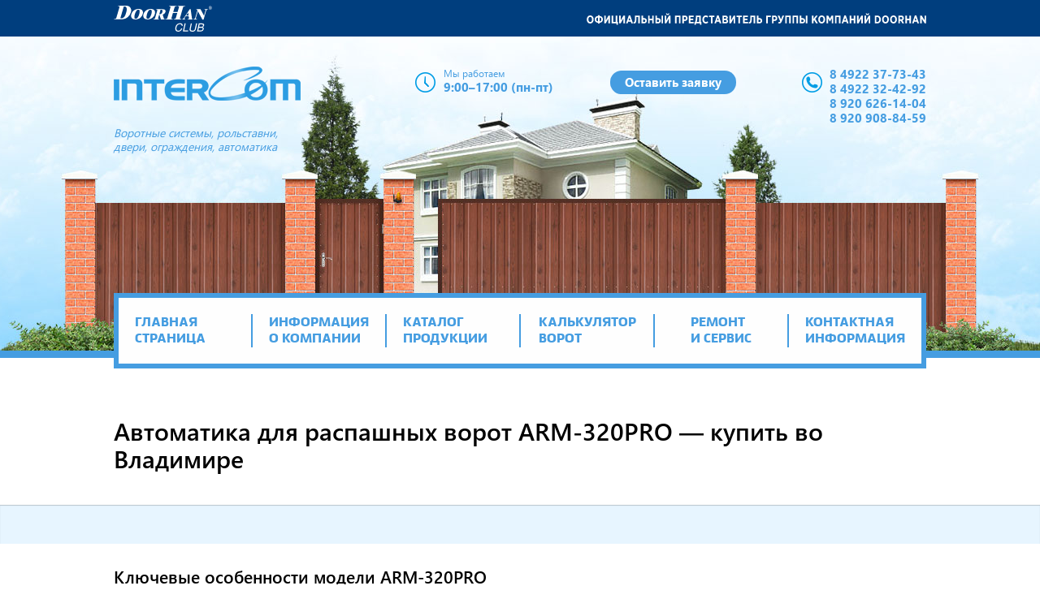

--- FILE ---
content_type: text/html; charset=windows-1251
request_url: https://www.gate33.ru/catalog/avtomatika/raspashnye/arm-320pro/
body_size: 6721
content:
<!DOCTYPE html>
<html lang="ru">
<head>
<title>Автоматика для распашных ворот ARM-320PRO во Владимире — посмотреть цены, купить в компании «ИнтерКом»</title>
<meta charset="windows-1251">
<meta name="keywords" content="">
<!--<meta name="description" content="">-->
<meta name="description" content="Автоматика для распашных ворот ARM-320PRO во Владимире — купить по низким ценам в компании «ИнтерКом».">
<meta name='yandex-verification' content='559efc9c565877cd'>
<link rel="shortcut icon" href="/favicon.ico">

<link media="all" rel="stylesheet" href="/_template/css/core.fonts.css">

<link media="all" rel="stylesheet" href="/_template/css/jquery.fancybox.css">
<link media="all" rel="stylesheet" href="/_template/css/jquery.validationEngine.css">

<link media="all" rel="stylesheet" href="/_template/css/core.main.css">
<link media="all" rel="stylesheet" href="/_template/css/core.pages.css">
<link media="all" rel="stylesheet" href="/_template/css/core.ant.css">


<script src="https://api-maps.yandex.ru/2.0/?load=package.full&amp;lang=ru-RU" type="text/javascript"></script>

<script src="/_template/js/jquery.js"></script>
<script src="/_template/js/jquery.tabs.js"></script>
<script src="/_template/js/jquery.form.js"></script>
<script src="/_template/js/jquery.tools.js"></script>
<script src="/_template/js/jquery.fancybox.js"></script>
<script src="/_template/js/jquery.accordion.js"></script>
<script src="/_template/js/jquery.slideshow.js"></script>
<script src="/_template/js/jquery.placeholder.js"></script>
<script src="/_template/js/jquery.xhashchange.js"></script>
<script src="/_template/js/jquery.validationEngine.js"></script>
<script src="/_template/js/jquery.validationEngine-ru.js"></script>

<script src="/_template/js/core.init.js"></script>
<script src="/_template/js/core.ant.js"></script>

<!--min-css-->
<!--min-js-->

<!--[if IE]><script src="/_template/js/ie.js"></script><![endif]-->
</head>
<body>

<div class="top-banner">
<div class="row">
<div class="club-title"></div>
<div class="represent-title"></div>
</div>
</div>

<div id="wrapper">
<div class="w1">
<header id="header">
<div class="header-holder">
<div class="row">
<div class="top-block blue">
<div class="logo-block">
<strong class="logo"><a href="/">ИнтерКом</a></strong>
<em class="slogan">Воротные системы, рольставни, <br> двери, ограждения, автоматика</em>
</div>
<div class="block-shedule">
Мы работаем <strong class="big">9:00–17:00 (пн-пт)</strong>
</div>
<a class="button lightbox-open" href="#order">Оставить заявку</a>
<div class="block-phones">
8 4922 37-73-43 <br>
8 4922 32-42-92 <br>
8 920 626-14-04 <br>
8 920 908-84-59
</div>
</div>
<nav id="nav">
<ul style="top:-25px;">
<li><a href="/"><span class="inner">Главная страница</span></a></li>
<li>
<a href="/page/company.html"><span class="inner">Информация о компании</span></a>
<div class="drop">
<ul>
<li><a href="/page/_privacy.html"><span class="inner">Политика конфиденциальности</span></a></li>
</ul>
</div>
</li>
<li>
<a href="/catalog/"><span class="inner">Каталог продукции</span></a>
<div class="drop">
<ul>
	<li>
		
<a href="/catalog/#vorota-garazhnye">Гаражные ворота</a>
		<ul class="inner-drop">
			<li><a href="/catalog/vorota/garazhnye/rsd01/">Серия RSD01</a></li>
			<li><a href="/catalog/vorota/garazhnye/rsd01sc/">Серия RSD01SC</a></li>
			<li><a href="/catalog/vorota/garazhnye/rsd01lux/">Серия RSD01LUX</a></li>
			<li><a href="/catalog/vorota/garazhnye/rsd02/">Серия RSD02</a></li>
			<li><a href="/catalog/vorota/garazhnye/rsd02-premium/">Серия RSD02 Premium</a></li>
			<li><a href="/catalog/vorota/garazhnye/rsd02-slp/">Серия RSD02 SLP</a></li>
		</ul>
	</li><li>
		
<a href="/catalog/#vorota-ulichnye">Уличные ворота</a>
		<ul class="inner-drop">
			<li>
				<a href="/catalog/#vorota-ulichnye-raspashnye">Распашные ворота</a>
				<ul class="inner-drop">
					<li><a href="/catalog/vorota/ulichnye/raspashnye/raspashnye/">Распашные ворота</a></li>
					<li><a href="/catalog/vorota/ulichnye/raspashnye/standart/">Стандартная серия</a></li>
					<li><a href="/catalog/vorota/ulichnye/raspashnye/premium/">Серия Premium</a></li>
				</ul>
			</li>
			<li>
				<a href="/catalog/#vorota-ulichnye-sdvizhnye">Сдвижные ворота</a>
				<ul class="inner-drop">
					<li><a href="/catalog/vorota/ulichnye/sdvizhnye/sdvizhnye/">Сдвижные ворота</a></li>
					<li><a href="/catalog/vorota/ulichnye/sdvizhnye/standart/">Стандартная серия</a></li>
					<li><a href="/catalog/vorota/ulichnye/sdvizhnye/premium/">Серия Premium</a></li>
					<li><a href="/catalog/vorota/ulichnye/sdvizhnye/proflist/">Заполнение профлистом</a></li>
				</ul>
			</li>
			<li>
				<a href="/catalog/#vorota-ulichnye-kalitki">Отдельные калитки</a>
				<ul class="inner-drop">
					<li><a href="/catalog/vorota/ulichnye/kalitki/kalitki/">Уличные калитки</a></li>
					<li><a href="/catalog/vorota/ulichnye/kalitki/standart/">Стандартная серия</a></li>
					<li><a href="/catalog/vorota/ulichnye/kalitki/premium/">Серия Premium</a></li>
					<li><a href="/catalog/vorota/ulichnye/kalitki/proflist/">Заполнение профлистом</a></li>
				</ul>
			</li>
		</ul>
	</li><li>
		
<a href="/catalog/#vorota-promyshlennye">Промышленные ворота</a>
		<ul class="inner-drop">
			<li>
				<a href="/catalog/#vorota-promyshlennye-sektsionnye">Секционные ворота</a>
				<ul class="inner-drop">
					<li><a href="/catalog/vorota/promyshlennye/sektsionnye/isd01/">Серия ISD01</a></li>
					<li><a href="/catalog/vorota/promyshlennye/sektsionnye/isd01-parking/">Серия ISD01-Parking</a></li>
					<li><a href="/catalog/vorota/promyshlennye/sektsionnye/isd02/">Серия ISD02</a></li>
					<li><a href="/catalog/vorota/promyshlennye/sektsionnye/isd03/">Серия ISD03</a></li>
					<li><a href="/catalog/vorota/promyshlennye/sektsionnye/isd-thermalpro/">Серия ISD ThermalPro</a></li>
				</ul>
			</li>
			<li><a href="/catalog/vorota/promyshlennye/skladnye/">Складные ворота</a></li>
			<li><a href="/catalog/vorota/promyshlennye/otkatnye/">Откатные ворота</a></li>
			<li>
				<a href="/catalog/#vorota-promyshlennye-gibkie">Гибкие ПВХ-ворота</a>
				<ul class="inner-drop">
					<li><a href="/catalog/vorota/promyshlennye/gibkie/rulonnye/">Скоростные рулонные ворота</a></li>
					<li><a href="/catalog/vorota/promyshlennye/gibkie/spiralnye/">Скоростные спиральные ворота</a></li>
					<li><a href="/catalog/vorota/promyshlennye/gibkie/skladyvayushchiesya/">Скоростные складывающиеся ворота</a></li>
					<li><a href="/catalog/vorota/promyshlennye/gibkie/polosovye/">Полосовые пленочные завесы</a></li>
					<li><a href="/catalog/vorota/promyshlennye/gibkie/raspashnye/">Распашные пленочные ворота</a></li>
				</ul>
			</li>
			<li>
				<a href="/catalog/#vorota-promyshlennye-protivopozharnye">Противопожарные ворота</a>
				<ul class="inner-drop">
					<li><a href="/catalog/vorota/promyshlennye/protivopozharnye/sektsionnye/">Секционные ворота</a></li>
					<li><a href="/catalog/vorota/promyshlennye/protivopozharnye/sdvizhnye/">Сдвижные ворота</a></li>
					<li><a href="/catalog/vorota/promyshlennye/protivopozharnye/raspashnye/">Распашные ворота</a></li>
				</ul>
			</li>
			<li><a href="/catalog/vorota/promyshlennye/rulonnye/">Рулонные ворота</a></li>
		</ul>
	</li><li>
		
<a href="/catalog/#komplekty-balok">Комплекты&nbsp;балок</a>
		<ul class="inner-drop">
			<li><a href="/catalog/komplekty-balok/dhs20460/">Серия DHS20460</a></li>
			<li><a href="/catalog/komplekty-balok/dhs203624/">Серия DHS203624</a></li>
			<li><a href="/catalog/komplekty-balok/dhs20160/">Серия DHS20160</a></li>
			<li><a href="/catalog/komplekty-balok/dhs20260/">Серия DHS20260</a></li>
		</ul>
	</li><li>
		
<a href="/catalog/#rolstavni">Рольставни</a>
		<ul class="inner-drop">
			<li><a href="/catalog/rolstavni/penonapolnennye/">Пенонаполненный профиль</a></li>
			<li><a href="/catalog/rolstavni/ekstrudirovannye/">Экструдированный профиль</a></li>
			<li><a href="/catalog/rolstavni/stalnye/">Стальной профиль</a></li>
			<li><a href="/catalog/rolstavni/premium/">Серия Premium</a></li>
			<li><a href="/catalog/rolstavni/rolvorota/">Рольворота</a></li>
		</ul>
	</li><li>
		
<a href="/catalog/#peregruzochnoe-oborudovanie">Перегрузочное оборудование</a>
		<ul class="inner-drop">
			<li>
				<a href="/catalog/#peregruzochnoe-oborudovanie-platformy">Уравнительные платформы</a>
				<ul class="inner-drop">
					<li><a href="/catalog/peregruzochnoe-oborudovanie/platformy/povorotnye/">Электрогидравлические платформы с поворотной аппарелью</a></li>
					<li><a href="/catalog/peregruzochnoe-oborudovanie/platformy/vydvizhnye/">Электрогидравлические платформы с выдвижной аппарелью</a></li>
					<li><a href="/catalog/peregruzochnoe-oborudovanie/platformy/modl/">Механические платформы серии MODL</a></li>
					<li><a href="/catalog/peregruzochnoe-oborudovanie/platformy/mdlm/">Механические платформы «минидок» серии MDLM</a></li>
					<li><a href="/catalog/peregruzochnoe-oborudovanie/platformy/dlhhc/">Платформа консольного типа с поворотной аппарелью</a></li>
				</ul>
			</li>
			<li>
				<a href="/catalog/#peregruzochnoe-oborudovanie-mosty">Мосты</a>
				<ul class="inner-drop">
					<li><a href="/catalog/peregruzochnoe-oborudovanie/mosty/otkidnye/">Механические откидные мосты</a></li>
					<li><a href="/catalog/peregruzochnoe-oborudovanie/mosty/perenosnye/">Переносные мосты</a></li>
				</ul>
			</li>
			<li><a href="/catalog/peregruzochnoe-oborudovanie/rampy/">Мобильные рампы</a></li>
			<li><a href="/catalog/peregruzochnoe-oborudovanie/stoly/">Подъемные столы</a></li>
			<li>
				<a href="/catalog/#peregruzochnoe-oborudovanie-germetizatory">Герметизаторы проема</a>
				<ul class="inner-drop">
					<li><a href="/catalog/peregruzochnoe-oborudovanie/germetizatory/skladnye/">Герметизаторы со складной рамой</a></li>
					<li><a href="/catalog/peregruzochnoe-oborudovanie/germetizatory/zhestkie/">Герметизаторы с жесткой рамой</a></li>
					<li><a href="/catalog/peregruzochnoe-oborudovanie/germetizatory/naduvnye/">Надувные герметизаторы</a></li>
				</ul>
			</li>
			<li><a href="/catalog/peregruzochnoe-oborudovanie/fermy/">Выносные фермы</a></li>
			<li>
				<a href="/catalog/#peregruzochnoe-oborudovanie-tambury">Перегрузочные тамбуры</a>
				<ul class="inner-drop">
					<li><a href="/catalog/peregruzochnoe-oborudovanie/tambury/standart/">Перегрузочные тамбуры стандартной серии</a></li>
					<li><a href="/catalog/peregruzochnoe-oborudovanie/tambury/legkie/">Перегрузочные тамбуры легкой серии</a></li>
				</ul>
			</li>
		</ul>
	</li><li>
		
<a href="/catalog/#avtomatika">Автоматика</a>
		<ul class="inner-drop">
			<li>
				<a href="/catalog/#avtomatika-garazhnye">Для гаражных ворот</a>
				<ul class="inner-drop">
					<li><a href="/catalog/avtomatika/garazhnye/se-800pro/">Sectional-800PRO/1000PRO</a></li>
					<li><a href="/catalog/avtomatika/garazhnye/se-1200/">Sectional-1200</a></li>
				</ul>
			</li>
			<li>
				<a href="/catalog/#avtomatika-promyshlennye">Для промышленных ворот</a>
				<ul class="inner-drop">
					<li><a href="/catalog/avtomatika/promyshlennye/shaft-20/">Shaft-20</a></li>
					<li><a href="/catalog/avtomatika/promyshlennye/shaft-30/">Shaft-30 IP65KIT / 60 IP65KIT</a></li>
					<li><a href="/catalog/avtomatika/promyshlennye/shaft-50/">Shaft-50</a></li>
					<li><a href="/catalog/avtomatika/promyshlennye/shaft-120/">Shaft-120</a></li>
					<li><a href="/catalog/avtomatika/promyshlennye/shaft-50pro/">Shaft-50PRO</a></li>
				</ul>
			</li>
			<li>
				<a href="/catalog/#avtomatika-otkatnye">Для откатных ворот</a>
				<ul class="inner-drop">
					<li><a href="/catalog/avtomatika/otkatnye/sliding-500-800/">Sliding-500/800</a></li>
					<li><a href="/catalog/avtomatika/otkatnye/sliding-1300pro/">Sliding-1300PRO/2100PRO</a></li>
				</ul>
			</li>
			<li>
				<a href="/catalog/#avtomatika-raspashnye">Для распашных ворот</a>
				<ul class="inner-drop">
					<li><a href="/catalog/avtomatika/raspashnye/swing-24/">SWING-24</a></li>
					<li><a href="/catalog/avtomatika/raspashnye/swing-2500/">SWING-2500 (линейный)</a></li>
					<li><a href="/catalog/avtomatika/raspashnye/swing-3000-5000pro/">SWING-3000PRO/5000PRO</a></li>
					<li><a href="/catalog/avtomatika/raspashnye/arm-230/">ARM-23O</a></li>
					<li><a href="/catalog/avtomatika/raspashnye/arm-320pro/">ARM-320PRO</a></li>
				</ul>
			</li>
			<li>
				<a href="/catalog/#avtomatika-rolstavni">Для роллет</a>
				<ul class="inner-drop">
					<li><a href="/catalog/avtomatika/rolstavni/35/">Серия 35 / 45 / 55</a></li>
				</ul>
			</li>
			<li><a href="/catalog/avtomatika/dveri/">Для дверей</a></li>
			<li><a href="/catalog/avtomatika/okna/">Для окон</a></li>
		</ul>
	</li><li>
		
<a href="/catalog/#aksessuary">Аксессуары</a>
		<ul class="inner-drop">
			<li>
				<a href="/catalog/#aksessuary-upravlenie">Устройства управления</a>
				<ul class="inner-drop">
					<li><a href="/catalog/aksessuary/upravlenie/transmitter-2-pro-black/">Пульт Transmitter 2-PRO</a></li>
					<li><a href="/catalog/aksessuary/upravlenie/transmitter-4pro-black/">Пульт Transmitter-4 PRO</a></li>
					<li><a href="/catalog/aksessuary/upravlenie/transmitter-4/">Пульт Transmitter 4</a></li>
					<li><a href="/catalog/aksessuary/upravlenie/transmitter-4-color/">Пульт Transmitter 4-Color</a></li>
					<li><a href="/catalog/aksessuary/upravlenie/car-transmitter/">Пульт Сar-Transmitter</a></li>
					<li><a href="/catalog/aksessuary/upravlenie/command433/">Кнопочная панель Command433</a></li>
					<li><a href="/catalog/aksessuary/upravlenie/dhre-1/">Приемник DHRE-1</a></li>
					<li><a href="/catalog/aksessuary/upravlenie/repeater-1/">Блок управления Repeater-1.0</a></li>
					<li><a href="/catalog/aksessuary/upravlenie/smartcontrol-2/">Приемник Wi-Fi Smartcontrol-2</a></li>
					<li><a href="/catalog/aksessuary/upravlenie/gsm-2/">Модуль GSM-2.0</a></li>
					<li><a href="/catalog/aksessuary/upravlenie/antenna-433/">Антена Antena-433</a></li>
					<li><a href="/catalog/aksessuary/upravlenie/keyswitch-n/">Ключ-кнопка Keyswitch N</a></li>
				</ul>
			</li>
			<li>
				<a href="/catalog/#aksessuary-bezopasnost">Устройства безопасности</a>
				<ul class="inner-drop">
					<li><a href="/catalog/aksessuary/bezopasnost/photocell-n/">Фотоэлементы Photocell-N</a></li>
					<li><a href="/catalog/aksessuary/bezopasnost/photocell-pro/">Фотоэлементы Photocell-PRO</a></li>
					<li><a href="/catalog/aksessuary/bezopasnost/lamp-pro/">Сигнальная лампа LAMP PRO</a></li>
					<li><a href="/catalog/aksessuary/bezopasnost/trafficlight-led/">Cветофор Trafficlight-LED</a></li>
					<li><a href="/catalog/aksessuary/bezopasnost/sirena/">Сигнализация звуковая Sirena</a></li>
					<li><a href="/catalog/aksessuary/bezopasnost/dh-sensor-kit/">Кромка DH-Sensor-KIT</a></li>
					<li><a href="/catalog/aksessuary/bezopasnost/optokit/">Комплект оптосенсоров</a></li>
					<li><a href="/catalog/aksessuary/bezopasnost/stop/">Кнопка STOP</a></li>
					<li><a href="/catalog/aksessuary/bezopasnost/wdkit/">Встраиваемый датчик калитки</a></li>
				</ul>
			</li>
			<li>
				<a href="/catalog/#aksessuary-skd">Системы контроля доступа</a>
				<ul class="inner-drop">
					<li><a href="/catalog/aksessuary/sistemy-kontrolya-dostupa/keypad/">Клавиатура беспроводная KeyPad</a></li>
					<li><a href="/catalog/aksessuary/sistemy-kontrolya-dostupa/keycode/">Антивандальная кодовая клавиатура KeyCode</a></li>
					<li><a href="/catalog/aksessuary/sistemy-kontrolya-dostupa/domo7/">Комплект видеодомофона Domo 7</a></li>
					<li><a href="/catalog/aksessuary/sistemy-kontrolya-dostupa/radioparking/">Блок управления Radioparking</a></li>
					<li><a href="/catalog/aksessuary/sistemy-kontrolya-dostupa/dh-lock-kit/">Замок DH-LOCK-KIT/DH-LOCK60-KIT</a></li>
					<li><a href="/catalog/aksessuary/sistemy-kontrolya-dostupa/estrike/">Электромеханическая защелка Estrike</a></li>
					<li><a href="/catalog/aksessuary/sistemy-kontrolya-dostupa/mag-lock-kit/">Комплект замка электромагнитного Mag-LOCK-KIT</a></li>
				</ul>
			</li>
		</ul>
	</li><li>
		
<a href="/catalog/#shlagbaumy">Шлагбаумы</a>
		<ul class="inner-drop">
			<li><a href="/catalog/shlagbaumy/avtomaticheskie/">Автоматические шлагбаумы</a></li>
			<li><a href="/catalog/shlagbaumy/pro/">Barrier-4000 / 5000 / 6000PRO</a></li>
			<li><a href="/catalog/shlagbaumy/barrier-protector/">Антивандальный шлагбаум</a></li>
			<li><a href="/catalog/shlagbaumy/toll/">Скоростной шлагбаум TOLL</a></li>
			<li><a href="/catalog/shlagbaumy/chain-barrier/">Цепной барьер</a></li>
			<li><a href="/catalog/shlagbaumy/ps/">Система платной парковки</a></li>
			<li><a href="/catalog/shlagbaumy/bollard/">Боллард</a></li>
		</ul>
	</li><li>
		
<a href="/catalog/#dveri">Двери</a>
		<ul class="inner-drop">
			<li>
				<a href="/catalog/#dveri-garazhnye">Гаражные двери</a>
				<ul class="inner-drop">
					<li><a href="/catalog/dveri/garazhnye/d-ultra-g/">Серия УЛЬТРА</a></li>
					<li><a href="/catalog/dveri/garazhnye/dir/">Гаражная дверь</a></li>
				</ul>
			</li>
			<li>
				<a href="/catalog/#dveri-zashchitnye">Защитные стальные двери</a>
				<ul class="inner-drop">
					<li><a href="/catalog/dveri/zashchitnye/standart/">Премьера стандарт</a></li>
					<li><a href="/catalog/dveri/zashchitnye/plus/">Премьера плюс</a></li>
					<li><a href="/catalog/dveri/zashchitnye/premium/">Премьера премиум</a></li>
					<li><a href="/catalog/dveri/zashchitnye/comfort/">Серия Комфорт</a></li>
					<li><a href="/catalog/dveri/zashchitnye/eko/">Серия Эко</a></li>
				</ul>
			</li>
			<li>
				<a href="/catalog/#dveri-holodilnye-kamery">Для охлаждаемых помещений</a>
				<ul class="inner-drop">
					<li><a href="/catalog/dveri/holodilnye-kamery/ids/">Дверь откатная</a></li>
					<li><a href="/catalog/dveri/holodilnye-kamery/idh/">Дверь распашная</a></li>
				</ul>
			</li>
			<li><a href="/catalog/dveri/tehnicheskie/">Технические двери</a></li>
			<li><a href="/catalog/dveri/protivopozharnye/">Противопожарные двери</a></li>
			<li><a href="/catalog/dveri/razdvizhnye/">Раздвижные двери</a></li>
		</ul>
	</li><li>
		
<a href="/catalog/#ograzhdeniya">Ограждения</a>
		<ul class="inner-drop">
			<li><a href="/catalog/ograzhdeniya/standard/">Velli Standard</a></li>
			<li><a href="/catalog/ograzhdeniya/special/">Velli Special</a></li>
			<li><a href="/catalog/ograzhdeniya/strong/">Velli Strong</a></li>
		</ul>
	</li><li>
		
<a href="/catalog/vorota/angarnye/">Ангарные ворота</a>
	</li><li>
		
<a href="/catalog/garazhi/effect/">Гаражи EFFECT</a>
	</li></ul>

</div>
</li>
<li><a href="/page/calc.html"><span class="inner">Калькулятор <br> ворот</span></a></li>
<li><a href="/page/remont.html"><span class="inner">Ремонт <br> и сервис</span></a></li>
<li><a href="/page/contacts.html"><span class="inner">Контактная информация</span></a></li>
</ul>
</nav>
</div>
</div>
</header>
<!--



-->

<div id="main">
<div class="row intro-text">
<h1>Автоматика для распашных ворот ARM-320PRO &mdash; купить во Владимире</h1>

</div>
<nav class="sub-nav">
<ul class="row"></ul>
</nav>
<div class="row">
<h2>Ключевые особенности модели ARM-320PRO</h2>
<p><strong>Применение:</strong> устанавливается на уличные распашные ворота с массой створки до 400 кг.<br>
<strong>Преимущества:</strong> самоблокирующийся редуктор обеспечивает запирание ворот в крайних положениях и исключает необходимость установки дополнительных замков; защита двигателя от перегрева; специальная конструкция рычага исключает зоны защемления типа &laquo;ножницы&raquo;.<br>
<strong>Монтаж:</strong> универсальная конструкция привода предусматривает его установку как на левую, так и на правую сторону ворот для открытия наружу или внутрь огороженной территории.<br>
<strong>Дизайн:</strong> корпус из ударопрочного ABS-пластика с высокими электроизоляционными свойствами; элегантный корпус изготавливается в двух вариантах &mdash; черного и белого цвета.</p>
<div class="main-tabs">
<div data-name="Внешний вид">
<div class="slider">
<div class="slideset">
<div class="slide"><img src="/catalog/avtomatika/raspashnye/arm-320pro/slider/1.jpg" width="1000" height="600" alt=""></div>
</div>

</div>

<!-- Слайдер! -->
</div>
<div data-name="Характеристики">
<h3>Технические характеристики</h3>
<table class="content-table">
<tr>
<th>Параметр</th>
<th>Показатель</th>
</tr><tr>
<td>Напряжение питания</td>
<td>220 В</td>
</tr><tr>
<td>Интенсивность</td>
<td>30%</td>
</tr><tr>
<td>Класс защиты</td>
<td>IP54</td>
</tr><tr>
<td>Диапазон рабочих температур</td>
<td>от -20 до +55 &deg;С</td>
</tr><tr>
<td>Крутящий момент</td>
<td>320 Нм</td>
</tr><tr>
<td>Вес створки</td>
<td>до 400 кг</td>
</tr>
</table>
</div>
<div data-name="Конструкция">
<h3>Особенности конструкции</h3>
<ul>
<li><strong>Эргономичный корпус.</strong> Позволяет устанавливать привод непосредственно на навесной столб ворот.</li>
<li><strong>Стальной рычаг.</strong> Устойчив к истиранию и выдерживает большие эксплуатационные нагрузки.</li>
<li><strong>Современные материалы.</strong> Наделяют привод высокими электроизоляционными свойствами и защищают его от негативных воздействий окружающей среды.</li>
<li><strong>Два варианта исполнения.</strong> Помогают подобрать привод наиболее подходящий по цвету к полотну ворот.</li>
</ul>
</div>
<div data-name="Комплектация">
<h3>Комплектация</h3>
<table class="content-table">
<tr>
<th>Параметр</th>
<th>Показатель</th>
</tr><tr>
<td>Привод для распашных ворот ARM-320, вес створки до 400 кг</td>
<td>2 шт.</td>
</tr><tr>
<td>Корпус платы управления (для 452 MPS, 455 D)</td>
<td>1 шт.</td>
</tr><tr>
<td>Плата управления FAAC 452MPS без возм. подкл. конц. выкл. (для 411, 422CBAC, 390)</td>
<td>1 шт.</td>
</tr><tr>
<td>Лампа DoorHan сигнальная с антенной 220 В</td>
<td>1 шт.</td>
</tr><tr>
<td>Фотоэлементы (приемник, передатчик) 25 м</td>
<td>1 шт.</td>
</tr><tr>
<td>Ключ-кнопка DoorHan</td>
<td>1 шт.</td>
</tr><tr>
<td>Приемник встраиваемый DoorHan</td>
<td>1 шт.</td>
</tr>
</table>
</div>
</div>
</div>
</div>


<div class="section-contact">
<div class="row">
<div class="text-block">
<span class="blue title">Наш адрес</span>
<address>Россия, г. Владимир, <br> ул. Б. Нижегородская, 71а</address>
<span class="blue title">Телефоны</span>
<p>8 4922 32-42-92 <br>8 920 626-14-04 <br>8 920 908-84-59</p>
<a class="email" href="mailto:info@gate33.ru">info@gate33.ru</a>
</div>
<div id="map"></div>
</div>
</div>

</div>
</div>
<footer id="footer">
<div class="row">
<div class="block-left">
<div class="block-shedule">
Мы работаем <strong class="big">9:00–17:00 (пн-пт)</strong>
</div>
<address class="block-address">
<a href="/page/contacts.html">Россия, г. Владимир, <br>
ул. Б. Нижегородская, 71а</a>
</address>
</div>
<div class="block-center">
<div class="block-phones">
8 4922 37-73-43 <br>
8 4922 32-42-92 <br>
8 920 626-14-04
</div>
<a class="button lightbox-open" href="#order">Оставить заявку</a>
</div>
<div class="block-right">
<span class="copyright">© 2015, ООО «Компания Интерком». <br> Все права защищены.</span>
<span class="by">Дизайн и продвижение — <a href="https://web-easy.ru/">Web-Easy.ru</a></span>
</div>
</div>
</footer>
<div class="lightbox-holder">
<div id="order" class="lightbox">
<form class="form-popup" action="#" method="post">
<fieldset>
<div class="form-row">
<div class="input-holder">
<input placeholder="Ваше имя" name="uname" type="text" class="validate[required]">
<span class="required blue">*</span>
</div>
<div class="input-holder">
<input placeholder="E-mail" name="email" type="text" class="validate[required]">
<span class="required blue">*</span>
</div>
</div>
<div class="form-row">
<input placeholder="Адрес" name="address" type="text">
</div>
<div class="form-row">
<input placeholder="Номер телефона" name="phone" type="text">
</div>
<div class="form-row">
<textarea placeholder="Комментарий" name="comment" cols="30" rows="10" class="validate[required]"></textarea>
<span class="required blue">*</span>
</div>
<span class="text">Поля, отмеченные знаком звёздочки (<span class="blue">*</span>), обязательны для заполнения.</span>
<span class="text">Отправляя заявку, вы соглашаетесь с <a href="/page/_agreement.html">условиями обработки</a> ваших персональных данных.</span>
<div class="center">
<input type="submit" value="Оставить заявку">
</div>
</fieldset>
</form>
</div>
</div>

<div class="cookies">
Мы используем файлы «куки» (cookie) для корректной работы сайта и анализа трафика. Продолжая использовать сайт, вы соглашаетесь с условиями использования файлов cookie. <a href="/page/_privacy.html#cookie">Подробнее.</a>
<a href="#" class="button">ОК</a>
</div>

<!-- Yandex.Metrika counter -->
<script type="text/javascript">
   (function(m,e,t,r,i,k,a){m[i]=m[i]||function(){(m[i].a=m[i].a||[]).push(arguments)};
   m[i].l=1*new Date();k=e.createElement(t),a=e.getElementsByTagName(t)[0],k.async=1,k.src=r,a.parentNode.insertBefore(k,a)})
   (window, document, "script", "https://mc.yandex.ru/metrika/tag.js", "ym");

   ym(26451768, "init", {
        clickmap:true,
        trackLinks:true,
        accurateTrackBounce:true,
        webvisor:true
   });
</script>
<noscript><div><img src="https://mc.yandex.ru/watch/26451768" style="position:absolute; left:-9999px;" alt=""></div></noscript>
<!-- /Yandex.Metrika counter -->

<!-- Yandex.Metrika counter -->
<script type="text/javascript">
   (function(m,e,t,r,i,k,a){m[i]=m[i]||function(){(m[i].a=m[i].a||[]).push(arguments)};
   m[i].l=1*new Date();k=e.createElement(t),a=e.getElementsByTagName(t)[0],k.async=1,k.src=r,a.parentNode.insertBefore(k,a)})
   (window, document, "script", "https://mc.yandex.ru/metrika/tag.js", "ym");

   ym(78903391, "init", {
        clickmap:true,
        trackLinks:true,
        accurateTrackBounce:true,
        webvisor:true
   });
</script>
<noscript><div><img src="https://mc.yandex.ru/watch/78903391" style="position:absolute; left:-9999px;" alt=""></div></noscript>
<!-- /Yandex.Metrika counter -->

</body>
</html>

--- FILE ---
content_type: text/css
request_url: https://www.gate33.ru/_template/css/core.fonts.css
body_size: 2108
content:
/*
@font-face {
	font-family: 'Segoe-italic';
	src: url('/_template/fnt/segoe-italic.eot');
	src: url('/_template/fnt/segoe-italic.eot?#iefix') format('embedded-opentype'),
	url('/_template/fnt/segoe-italic.woff') format('woff'),
	url('/_template/fnt/segoe-italic.ttf') format('truetype'),
	url('/_template/fnt/segoe-italic.svg#segoe-italic') format('svg');
	font-weight: normal;
	font-style: normal;
}
*/

@font-face{
	font-family: 'Segoe-ui';
	src:url('/_template/fnt/segoe-ui.eot');
	src:url('/_template/fnt/segoe-ui.eot?#iefix') format('embedded-opentype'),
	url('/_template/fnt/segoe-ui.woff') format('woff'),
	url('/_template/fnt/segoe-ui.ttf') format('truetype'),
	url('/_template/fnt/segoe-ui.svg#segoe-ui') format('svg');
	font-weight: normal;
	font-style: normal;
}

@font-face {
	font-family: 'Segoe-ui-bold';
	src: url('/_template/fnt/segoe-ui-bold.eot');
	src: url('/_template/fnt/segoe-ui-bold.eot?#iefix') format('embedded-opentype'),
	url('/_template/fnt/segoe-ui-bold.woff') format('woff'),
	url('/_template/fnt/segoe-ui-bold.ttf') format('truetype'),
	url('/_template/fnt/segoe-ui-bold.svg#segoe-ui-bold') format('svg');
	font-weight: normal;
	font-style: normal;
}

@font-face{
	font-family: 'Segoe-ui-semi-bold';
	src:url('/_template/fnt/segoe-ui-semi-bold.eot');
	src:url('/_template/fnt/segoe-ui-semi-bold.eot?#iefix') format('embedded-opentype'),
	url('/_template/fnt/segoe-ui-semi-bold.woff') format('woff'),
	url('/_template/fnt/segoe-ui-semi-bold.ttf') format('truetype'),
	url('/_template/fnt/segoe-ui-semi-bold.svg#segoe-ui-semi-bold') format('svg');
	font-weight: normal;
	font-style: normal;
}

@font-face {
	font-family: 'Ekibastuz-black';
	src: url('/_template/fnt/ekibastuz-black.eot');
	src: url('/_template/fnt/ekibastuz-black.eot?#iefix') format('embedded-opentype'),
	url('/_template/fnt/ekibastuz-black.woff2') format('woff2'),
	url('/_template/fnt/ekibastuz-black.woff') format('woff'),
	url('/_template/fnt/ekibastuz-black.ttf') format('truetype'),
	url('/_template/fnt/ekibastuz-black.svg#ekibastuz-black') format('svg');
	font-weight: normal;
	font-style: normal;
}


--- FILE ---
content_type: text/css
request_url: https://www.gate33.ru/_template/css/core.main.css
body_size: 9839
content:
header, footer, article, section, hgroup, nav, figure, aside {
	display: block;
}

figure {
	margin: 0;
	padding: 0;
}

html {
	height: 100%;
}

body {
	margin: 0;
	color: #000;
	height: 100%;
	min-width: 1040px;
	font: 15px/1.333 'Segoe-ui', Arial, Helvetica, sans-serif;
}

p {
	margin: 0 0 20px;
}

p strong {
	font-weight: normal;
	font-family: 'Segoe-ui-bold', Arial, Helvetica, sans-serif;
}

img {
	border-style: none;
}

a {
	text-decoration: underline;
	color: #459de1;
	-webkit-transition: all .5s;
	-o-transition: all .5s;
	transition: all .5s;
}

a:hover {
	text-decoration: none;
}

input,
textarea,
select {
	font: 21px 'Ekibastuz-black', Arial, Helvetica, sans-serif;
	vertical-align: middle;
	color: #333;
	margin: 0;
}

textarea:-moz-placeholder,
input:-moz-placeholder {
	color: #459de1;
	text-transform: uppercase;
	opacity: 1;
}

textarea::-moz-placeholder,
input::-moz-placeholder {
	color: #459de1;
	text-transform: uppercase;
	opacity: 1;
}

textarea::-webkit-input-placeholder,
input::-webkit-input-placeholder {
	color: #459de1;
	text-transform: uppercase;
}

textarea:-ms-input-placeholder,
input:-ms-input-placeholder {
	color: #459de1;
	text-transform: uppercase;
}

textarea::-o-placeholder,
input::-o-input-placeholder {
	color: #459de1;
	text-transform: uppercase;
}

.placeholder {
	color: #459de1;
	text-transform: uppercase;
}

form,
fieldset {
	margin: 0;
	padding: 0;
	border-style: none;
}

input[type=submit]:hover {
	cursor: pointer;
}

.alignleft {
	float: left;
}

.alignright {
	float: right;
}

.aligncenter {
	display: block;
	margin: 0 auto;
}

#wrapper {
	width: 100%;
	overflow: hidden;
	min-height: 100%;
}

.w1 {
	padding-bottom: 167px;
}

.row {
	margin: 0 auto;
	width: 1000px;
}

.form-row:after,
#nav:after,
.top-block:after,
.row:after {
	content: "";
	display: block;
	clear: both;
}

/* header
*******************************************************************************/

#header {
	border-bottom: 9px solid #459de1;
	background: #f5fbff;
	background: -moz-linear-gradient(top,  #f5fbff 0%, #94d5fd 100%);
	background: -webkit-gradient(linear, left top, left bottom, color-stop(0%,#f5fbff), color-stop(100%,#94d5fd));
	background: -webkit-linear-gradient(top,  #f5fbff 0%,#94d5fd 100%);
	background: -o-linear-gradient(top,  #f5fbff 0%,#94d5fd 100%);
	background: -ms-linear-gradient(top,  #f5fbff 0%,#94d5fd 100%);
	background: linear-gradient(to bottom,  #f5fbff 0%,#94d5fd 100%);
	filter: progid:DXImageTransform.Microsoft.gradient( startColorstr='#f5fbff', endColorstr='#94d5fd',GradientType=0 );
}

.header-holder {
	background: url(/_template/img/bg-page-top.jpg) 50% 0 no-repeat;
	padding: 37px 0 0;
}

.logo {
	width: 230px;
	height: 42px;
	background: url(/_template/img/logo.png) no-repeat;
	text-indent: -9999px;
	overflow: hidden;
	display: block;
	margin: 0 0 31px;
}

.logo a {
	display: block;
	height: 100%;
}

.top-block {
	padding-bottom: 45px;
	width: 100%;
	height: 259px;
}

.logo-block {
	float: left;
	font-size: 14px;
	line-height: 17px;
	margin-right: 141px;
}

.block-shedule {
	float: left;
	padding-left: 35px;
	font-size: 12px;
	width: 185px;
	margin: 1px 20px 0 0;
	background: url(/_template/img/icons.png) 0 -369px no-repeat;
}

#footer .block-shedule {
	float: none;
	width: auto;
	margin: 0 0 28px;
	line-height: 17px;
	font-size: 13px;
	background-position: -86px -289px;
}

.block-shedule .big {
	display: block;
	font: 15px/18px 'Segoe-ui-bold', Arial, Helvetica, sans-serif;
}

.center {
	text-align: center;
}

.button {
	-webkit-border-radius: 15px;
	-moz-border-radius: 15px;
	border-radius: 15px;
	background-color: #459de1;
	color: #fff;
	padding: 5px 18px 6px;
	text-decoration: none;
	display: inline-block;
	vertical-align: top;
	font: 15px/18px 'Segoe-ui-bold', Arial, Helvetica, sans-serif;
	behavior: url('/_template/js/PIE.htc');
	position: relative;
}

.button.square {
	-webkit-border-radius: 0;
	-moz-border-radius: 0;
	border-radius: 0;
	font-size: 21px;
	line-height: 23px;
	padding: 22px 24px;
	text-transform: uppercase;
}

.button:hover {
	background: #7ec8fe;
}

#footer .button {
	background: #fff;
	color: #459de1;
}

#footer .button:hover {
	background-color: #7ec8fe;
}

#header .button {
	margin: 5px 0 0;
	float: left;
}

.block-phones {
	float: right;
	padding-left: 34px;
	background: url(/_template/img/icons.png) -42px -331px no-repeat;
	font: 15px/18px 'Segoe-ui-bold', Arial, Helvetica, sans-serif;
}

#footer .block-phones {
	float: none;
	margin: 0 0 18px -18px;
	background-position: -174px -214px;
}

/* nav
*******************************************************************************/

#nav {
	width: 100%;
}

#nav ul{
	margin: 0;
	padding: 0;
	list-style: none;
}

#nav > ul {
	float: left;
	width: 988px;
	list-style: none;
	background-color: #fefefe;
	border: solid 6px #459de1;
	text-transform: uppercase;
	padding: 20px 0;
	margin-bottom: -47px;
	height: 41px;
	position: relative;
	z-index: 20;
	font: 16px/20px 'Ekibastuz-black', Arial, Helvetica, sans-serif;
}

#nav > ul > li {
	position: relative;
	float: left;
	width: 163px;
	z-index: 200;
	border-left: 2px solid #459de1;
}

#nav > ul > li > a {
	display: block;
	padding: 0 20px 1px;
	text-align: center;
}

#nav > ul > li > a .inner {
	display: inline-block;
	vertical-align: top;
	text-align: left;
}

#nav > ul > li:first-child {
	border: 0;
}

#nav > ul > li.active > a,
#nav > ul > li:hover > a {
	color: #7ec8fe;
}

#nav .drop {
	position: absolute;
	top: 100%;
	padding-top: 20px;
	z-index: 200;
	left: -9999px;
	min-width: 100px;
	max-width: 300px;
	background: #fff;
}

#nav li:hover .drop {
	left: 0;
}

.drop ul {
	background: #459de1;
	padding: 19px 0 17px;
	position: relative;
}

.drop ul ul {
	position: absolute;
	top: 0;
	/*width: 199px;*/
	padding: 0;
	left: -9999px;
	min-width: 199px;
	max-width: 300px;
	background: #56abed;
}

.inner-drop li:hover .inner-drop,
.drop > ul > li:hover > .inner-drop {
	left: 100%;
}

#nav .drop ul ul ul {
	background: #8bccfa;
	text-transform: none;
	padding: 11px 0;
	font: 15px/20px 'Segoe-ui-semi-bold', Arial, Helvetica, sans-serif;
}

#nav a {
	text-decoration: none;
}

#nav .drop li {
	position: relative;
	border-top: 1px solid #78bef1;
}

#nav .drop ul ul ul li,
#nav .drop li:first-child {
	border: 0;
}

#nav .drop ul ul ul li {
	padding: 7px 19px;
}

#nav .drop a {
	-webkit-transition: none;
	-o-transition: none;
	transition: none;
	display: block;
	padding: 7px 45px 7px 19px;
	color: #fff;
}

#nav .drop ul ul ul a {
	display: inline;
	padding: 0;
	text-decoration: underline;
}

.inner-drop > li:hover > a,
.inner-drop > li.active > a,
.drop > ul > li:hover > a,
.drop > ul > li.active > a{
	position: relative;
	background: #51b6f4;
}

.inner-drop > li:hover > a.has-drop-down-a:after,
.drop > ul > li:hover > a.has-drop-down-a:after {
	content: "";
	position: absolute;
	top: 0;
	left: 100%;
	width: 7px;
	bottom: 0;
	z-index: 10;
	background: url(/_template/img/arrow-drop-over.png) no-repeat;
	-webkit-background-size: 7px 100%;
	background-size: 7px 100%;
}

#nav .drop ul ul ul li:hover a,
#nav .drop ul ul ul li.active a{
	background: none;
	text-decoration: none;
}

#nav .drop ul ul ul li:hover a.has-drop-down-a:after {
	display: none;
}

#nav .has-drop-down-a {
	background: url(/_template/img/arrow-drop.png) 100% 50% no-repeat;
}
.inner-drop > li:hover > a.has-drop-down-a,
.inner-drop > li.active > a.has-drop-down-a,
.drop > ul > li:hover > a.has-drop-down-a,
.drop > ul > li.active > a.has-drop-down-a{
	background: #51b6f4 url(/_template/img/arrow-drop-active.png) 100% 50% no-repeat !important;
}



/* footer
*******************************************************************************/

#footer {
	height: 103px;
	position: relative;
	font-size: 13px;
	line-height: 16px;
	color: #fff;
	margin: -165px 0 0;
	background: #469de2;
	padding: 31px 0;
}

#footer .block-left {
	float: left;
	width: 220px;
	margin-right: 132px;
}

.block-address {
	background: url(/_template/img/icons.png) no-repeat -131px -249px;
	font-style: normal;
	padding-left: 35px;
}

.block-address a {
	color: #fff;
}

#footer .block-center {
	float: left;
	width: 220px;
}

#footer .block-right {
	float: right;
	width: 320px;
}

.copyright {
	display: block;
	margin-bottom: 31px;
}

.by {
	display: block;
	padding: 4px 0 8px 31px;
	margin-left: -11px;
	background: url(/_template/img/icons.png) no-repeat -211px -178px;
}

.by a {
	color: #fff;
}

/* lightbox
*******************************************************************************/

.lightbox-holder {
	height: 0;
	overflow: hidden;
	position: relative;
}

.lightbox {
	width: 505px;
	padding: 50px 50px 30px;
	background-color: #fefefe;
	border: solid 6px #459de1;
}

input[type="text"],
textarea {
	padding: 8px 17px;
	width: 463px;
	border: solid 4px #459de1;
}

textarea {
	width: 463px !important;
	height: 176px !important;
	resize: none;
	overflow: auto;
}

.input-holder input[type="text"] {
	width: 194px;
}

.form-row {
	position: relative;
	width: 100%;
	padding-bottom: 30px;
}

.form-row .input-holder {
	float: left;
	position: relative;
}

.form-row .input-holder:first-child {
	margin-right: 33px;
}

input[type="submit"] {
	background-color: #459de1;
	color: #fff;
	padding: 0 25px 1px;
	display: inline-block;
	vertical-align: top;
	text-transform: uppercase;
	border: 0;
	height: 50px;
	line-height: 50px;
	-webkit-transition: all .5s;
	-o-transition: all .5s;
	transition: all .5s;
}

input[type="submit"]:hover {
	background: #7ec8fe;
}

input[type="submit"]:active {
	background: #3484c5;
}

.form-row .required {
	position: absolute;
	top: -4px;
	right: -18px;
	font: 21px 'Ekibastuz-black', Arial, Helvetica, sans-serif;
}

.blue {
	color: #459de1;
}

.form-popup .text {
	display: block;
	margin: -23px 0 36px;
	font: 13px/16px 'Segoe-ui-semi-bold', Arial, Helvetica, sans-serif;
}

--- FILE ---
content_type: text/css
request_url: https://www.gate33.ru/_template/css/core.pages.css
body_size: 12714
content:
/* headings
*******************************************************************************/

h2 {
	margin: 0 0 18px;
	font: 21px/24px 'Segoe-ui-semi-bold', Arial, Helvetica, sans-serif;
}

.section-brands h2,
.slider h2,
h1 {
	margin: 0 0 20px;
	font: 30px/34px 'Segoe-ui-semi-bold', Arial, Helvetica, sans-serif;
}

.slider h2 a {
	color: #000;
	text-decoration: none;
}

.slider h2 a:hover {
	text-decoration: underline;
}

h3 {
	text-transform: uppercase;
	font: 16px/20px 'Segoe-ui-bold', Arial, Helvetica, sans-serif;
	margin: 0 0 11px;
	color: #459de1;
}

.main-tabs h3 {
	text-transform: none;
	font: 18px/24px 'Segoe-ui-semi-bold', Arial, Helvetica, sans-serif;
	color: #000;
	margin-bottom: 21px;
}

.list-catalog h3 {
	font-size: 21px;
	line-height: 20px;
	margin-bottom: 6px;
	min-height: 48px;
}

.heading h3 {
	display: inline-block;
	margin: 0 13px 0 0;
}

h3.actions-headline,
h3.news-headline {
	padding-left: 28px;
	margin-left: -28px;
	background: url(/_template/img/icons.png) -278px -120px no-repeat;
}

h3.news-headline {
	background-position: -311px -90px;
}

/* slider
*******************************************************************************/

.slider {
	position: relative;
}

.main-tabs .slider {
	height: 600px;
	margin-bottom: 33px;
}

.slider img {
	display: block;
}

.intro-slider {
	padding: 56px 0 0;
	margin-bottom: 8px;
}

.slider .slide {
	position: absolute;
	width: 100%;
	z-index: 1;
}

.slider .slide.active {
	z-index: 2;
}

.intro-slider .slideset {
	margin: 0 85px;
	position: relative;
}

.btn-prev,
.btn-next {
	position: absolute;
	top: 50%;
	left: 0;
	width: 30px;
	height: 30px;
	overflow: hidden;
	text-indent: -9999px;
	-webkit-transition: none;
	-o-transition: none;
	transition: none;
	outline: none;
	margin-top: -14px;
	background: url(/_template/img/icons.png) -36px 0 no-repeat;
}

.btn-next {
	left: auto;
	right: 0;
	background-position: -72px 0;
}

.btn-prev:hover {
	background-position: -107px 0;
}

.btn-next:hover {
	background-position: -143px 0;
}

.main-tabs .slider .btn-prev,
.main-tabs .slider .btn-next {
	width: 62px;
	height: 62px;
	background-position: 0 -68px;
	left: -88px;
	margin-top: -31px;
}

.main-tabs .slider .btn-prev:hover {
	background-position: -130px -68px;
}

.main-tabs .slider .btn-next {
	left: auto;
	right: -88px;
	background-position: -65px -68px;
}

.main-tabs .slider .btn-next:hover {
	background-position: -195px -68px;
}

.slider .text-block {
	float: left;
	padding: 19px 0 0;
	width: 370px;
}

.intro-slider .alignright {
	margin-right: 26px;
}

/* pagination
*******************************************************************************/

.pagination {
	position: absolute;
	left: 0;
	bottom: 15px;
	text-align: center;
	width: 100%;
	z-index: 10;
}

.pagination ul {
	display: inline-block;
	overflow: hidden;
	margin: 0;
	padding: 0;
	list-style: none;
}

.pagination li {
	float: left;
	margin: 0 5px;
}

.pagination a {
	text-indent: -9999px;
	overflow: hidden;
	display: block;
	width: 11px;
	height: 11px;
	-webkit-transition: none;
	-o-transition: none;
	transition: none;
	outline: none;
	background: url(/_template/img/icons.png) no-repeat;
}

.pagination .active a {
	background-position: -15px 0;
}

/* add-nav
*******************************************************************************/

.add-nav-section {
	background-color: #f2f2f2;
	padding: 34px 0 50px;
	-webkit-box-shadow: inset 0 1px 1px rgba(0,0,0,.2);
	-moz-box-shadow: inset 0 1px 1px rgba(0,0,0,.2);
	box-shadow: inset 0 1px 1px rgba(0,0,0,.2);
	behavior: url('/_template/js/PIE.htc');
	position: relative;
}

.add-nav ul {
	margin: 0 -20px 0 0;
	padding: 15px 0 20px;
	list-style: none;
	text-transform: uppercase;
	font: 21px/25px 'Ekibastuz-black', Arial, Helvetica, sans-serif;
}

.add-nav li {
	display: inline-block;
	vertical-align: top;
	width: 235px;
	margin: 0 15px 23px 0;
}

.add-nav a {
	display: block;
	text-decoration: none;
	padding: 15px 19px;
	background: #fff;
	border: solid 6px #459de1;
}

.add-nav a:hover{
	border-color: #7ec8fe;
	color: #7ec8fe;
}

/* brands
*******************************************************************************/

.section-brands {
	padding: 34px 0 73px;
}

.list-brands {
	margin: 0;
	padding: 0;
	list-style: none;
	border: 1px solid #d5d5d5;
	border-width: 1px 0 0 1px;
	overflow: hidden;
}

.list-brands li {
	float: left;
	width: 332px;
	border: 1px solid #d5d5d5;
	border-width: 0 1px 1px 0;
}

.list-brands .center {
	display: table-cell;
	vertical-align: middle;
	width: 332px;
	height: 141px;
}

.list-brands img {
	display: block;
	margin: 0 auto;
}

/* services
*******************************************************************************/

.section-services {
	padding: 35px 0 60px;
	background: #e7f5ff;
}

.list-services {
	margin: 0;
	padding: 0;
	list-style: none;
	line-height: 21px;
}

.list-services li {
	float: left;
	width: 310px;
	margin-left: 30px;
}

.list-services li:first-child {
	margin-left: 0;
}

.list-services .icon {
	margin: 0 0 12px -6px;
}

.list-services .icon img {
	display: block;
}

.phone {
	display: block;
	font: 17px/20px 'Segoe-ui-bold', Arial, Helvetica, sans-serif;
	padding-left: 25px;
	background: url(/_template/img/icons.png) no-repeat -249px -147px;
}

/* info-columns
*******************************************************************************/

.info-columns {
	font-size: 14px;
	line-height: 20px;
	padding: 42px 0 17px;
}

.info-columns .heading {
	margin: 0 0 18px;
}

.heading .divider{
	margin-right: 13px;
}

.section-news .heading {
	margin-bottom: 10px;
}

.section-offers {
	float: left;
	width: 600px;
}

.list-offers {
	margin: 0 -87px 0 0;
	padding: 0;
	list-style: none;
}

.list-offers li {
	width: 255px;
	display: inline-block;
	vertical-align: top;
	margin: 0 81px 0 0;
}

.list-offers .visual {
	text-decoration: none;
	display: block;
	position: relative;
	margin-bottom: 13px;
	font: 16px/19px 'Segoe-ui-bold', Arial, Helvetica, sans-serif;
}

.list-offers .visual img {
	display: block;
}

.list-offers .visual .text {
	position: absolute;
	bottom: 17px;
	left: 0;
	right: 30px;
	background: #459de1;
	color: #fff;
	text-transform: uppercase;
	padding: 3px 8px;
}

.section-news {
	float: right;
	width: 320px;
}

.list-news {
	margin: 0;
	padding: 0;
	list-style: none;
}

.date {
	display: inline-block;
	padding-right: 18px;
	font-size: 13px;
	color: #9a9a9a;
	background: url(/_template/img/icons.png) no-repeat 100% -385px;
}

#main {
	padding: 73px 0 0;
}

/* breadcrumbs
*******************************************************************************/

.breadcrumbs ul {
	padding: 0;
	margin: 0 0 12px;
	list-style: none;
	color: #929292;
	font: 13px/16px 'Segoe-ui-semi-bold', Arial, Helvetica, sans-serif;
}

.breadcrumbs li {
	display: inline-block;
	padding: 0 5px 0 10px;
	vertical-align: top;
	background: url(/_template/img/icons.png) no-repeat -344px -68px;
}

.breadcrumbs li:first-child {
	background: none;
	padding-left: 0;
}

/* list-catalog
*******************************************************************************/

.list-catalog ul {
	margin: 0;
	padding: 0;
	list-style: none;
}

.list-catalog > ul {
	padding: 1px 0 41px;
	margin: 0 -10px;
	font-size: 0;
}

.list-catalog > ul > li {
	display: inline-block;
	vertical-align: top;
	width: 235px;
	padding: 10px;
	margin: 0 0 45px;
	font: 13px/16px 'Segoe-ui-bold', Arial, Helvetica, sans-serif;
}

.list-catalog .link-row,
.list-catalog > ul > li > ul > li > a{
	text-decoration: none;
	border-bottom: 1px solid #868686;
	display: inline-block;
	vertical-align: top;
}

.list-catalog > ul > li > ul > li > a.multi-row{
	border-bottom-color: transparent;
}

.list-catalog .active .link-row,
.list-catalog a:hover .link-row,
.list-catalog > ul > li > ul > li > a:hover,
.list-catalog > ul > li > ul > li.active > a{
	border-bottom-color: transparent;
    -webkit-transition:all .3s ease;
    -moz-transition:all .3s ease;
    -ms-transition:all .3s ease;
    -o-transition:all .3s ease;
    transition:all .3s ease;
}

.list-catalog img {
	display: block;
	margin-bottom: 23px;
	border: solid 6px #459de1;
}

.list-catalog a {
	color: #000;
}

.list-catalog h3 a {
	color: #459de1;
}

.list-catalog .active-category{
	background: #f3faff;
}

.list-catalog ul ul li{
	padding-bottom: 11px;
}

.list-catalog  .opener .link-row,
.accordion .opener{
	position: relative;
	border-bottom: 2px dotted #868686;
}

.accordion .opener:after{
	position: absolute;
	top: 6px;
	left: 100%;
	content: "";
	width: 6px;
	height: 5px;
	margin: 0 0 0 5px;
	background: url(/_template/img/icons.png) -60px -39px no-repeat;
}

.accordion .active .opener:after{
	background-position: -70px -39px;
}

.accordion ul{
    font: 14px/15px 'Segoe-ui', Arial, Helvetica, sans-serif;
}
.list-catalog .accordion ul li{
    padding: 2px 0 3px;
}
.list-catalog .accordion ul li:first-child{
    padding-top: 10px;
}
.accordion ul a{
	color: #459de1;
}

/* sub-nav
*******************************************************************************/

.sub-nav {
	margin-bottom: 28px;
	font-size: 16px;
	line-height: 26px;
	padding: 21px 0 27px;
	background-color: #e7f5ff;
	-webkit-box-shadow: inset 0 1px 1px rgba(0,0,0,.2);
	-moz-box-shadow: inset 0 1px 1px rgba(0,0,0,.2);
	box-shadow: inset 0 1px 1px rgba(0,0,0,.2);
	behavior: url('/_template/js/PIE.htc');
	position: relative;
}

.sub-nav ul {
	padding: 0;
	list-style: none;
}

.sub-nav li {
	display: inline-block;
	margin: 0 20px 0 0;
}

.sub-nav a:hover,
.sub-nav .active a {
	text-decoration: none;
	color: #95ccf3;
}

.intro-text {
	padding-bottom: 20px;
}

/* main-tabs
*******************************************************************************/

.horizontal-tabset {
	font: 18px/22px 'Segoe-ui-semi-bold', Arial, Helvetica, sans-serif;
	overflow: hidden;
	margin: 0 -9999px 19px;
	padding: 35px 9999px 0;
	text-transform: uppercase;
	list-style: none;
	border-bottom: 2px solid #459de1;
}

.horizontal-tabset li {
	float: left;
}

.horizontal-tabset a {
	display: block;
	padding: 7px 12px;
	outline: none;
	text-decoration: none;
}

.horizontal-tabset a:hover {
	background: #e7f5ff;
}

.horizontal-tabset  a.current:hover,
.horizontal-tabset  a.current {
	background: #459de1;
	color: #fff;
}

/* content-table
*******************************************************************************/

.content-table {
	font-size: 13px;
	width: 100%;
	margin-bottom: 40px;
	border-collapse: collapse;
}

.content-table th {
	background: #e7f5ff;
	padding: 12px 20px;
	text-align: left;
	font-weight: normal;
	color: #459de1;
	font-family: 'Segoe-ui-bold', Arial, Helvetica, sans-serif;
	border-left: 1px solid #fff;
	/*width: 299px;*/
}

.content-table th.center {
	/*width: 280px;*/
}

.content-table th:first-child {
	border: 0;
}

.content-table td {
	padding: 6px 20px 7px;
	border-bottom: 1px solid #dcdcdc;
}

.content-table.border td {
	border-left: 1px solid #dcdcdc;
}

.content-table.border td:first-child,
.content-table.border td:nth-child(2) {
	border-left: 0;
}

.content-table .gray td {
	background: #fafafa;
}
/* section-about
*******************************************************************************/

.section-about {
	padding: 26px 0;
	background: #fafafa;
}

.tabset {
	float: left;
	width: 182px;
	margin: 0;
	padding: 0;
	list-style: none;
	text-transform: uppercase;
	font: 14px/19px 'Segoe-ui-semi-bold', Arial, Helvetica, sans-serif;
}

.tabs-content {
	float: right;
	width: 705px;
	padding: 23px 30px 15px;
	background: #fff;
}

.tabset a {
	position: relative;
	text-decoration: none;
	padding: 9px 15px;
	display: block;
	-webkit-transition: none;
	-o-transition: none;
	transition: none;
}

.tabset a:hover:after,
.tabset .active:after {
	position: absolute;
	left: 100%;
	top: 0;
	width: 10px;
	height: 37px;
	content: "";
	background: url(/_template/img/icons.png) no-repeat -186px 0;
}

.tabset a:hover,
.tabset .active {
	background: #459de1;
	color: #fff;
}

.text-section {
	padding: 26px 0 19px;
}
/* section-contact
*******************************************************************************/

.section-contact {
	padding: 26px 0 22px;
	background: #fafafa;
}

.section-contact .text-block {
	float: left;
	width: 200px;
	font-size: 14px;
	line-height: 17px;
	padding: 2px 0 0;
}

.section-contact address {
	font-style: normal;
	margin-bottom: 20px;
}

#map {
	float: right;
	width: 765px;
	height: 292px;
}

.ymaps-b-balloon__content-holster {
	padding: 0 20px 7px !important;
}

.section-contact .title {
	display: block;
	margin-bottom: 19px;
	font-family: 'Segoe-ui-semi-bold', Arial, Helvetica, sans-serif;
	text-transform: uppercase;
}

.section-contact .email {
	font-family: 'Segoe-ui-semi-bold', Arial, Helvetica, sans-serif;
}

--- FILE ---
content_type: text/css
request_url: https://www.gate33.ru/_template/css/core.ant.css
body_size: 1648
content:
/* Разное
*******************************************************************************/

sup, sub {
	height: 0;
	line-height: 1;
	position: relative;
	vertical-align: baseline;
	_vertical-align: bottom;
}

sup {
	bottom: 1ex;
}

sub {
	top: .5ex;
}

.center {
	text-align: center;
}

/* Страницы
*******************************************************************************/

.center-table {
	width: 100%;
	table-layout: fixed;
}

.center-table tr.last td,
.center-table tr.even td {
	padding-bottom: 40px;
}

.center-table td {
	text-align: center;
	vertical-align: top;
}

.middle-table {
	table-layout: auto;
}

.middle-table td {
	vertical-align: middle;
}

.other-table {
	width: 100%;
	margin-bottom: 40px;
}

.main-tabs img {
	max-width: 990px;
}

/* Баннер Дорхана
*******************************************************************************/

.top-banner {
	width: 100%;
	height: 45px;
	overflow: hidden;
	background-color: #003e7e;
}

.club-title {
	float: left;
	width: 121px;
	height: 32px;
	margin-top: 7px;
	background: url(/_template/img/club.svg) no-repeat;
}

.represent-title {
	float: right;
	width: 418px;
	height: 16px;
	margin: 16px 0 35px 0;
	background: url(/_template/img/represent.svg) no-repeat;
}

/* Сообщение о куках
*******************************************************************************/

.cookies {
	color: #fff;
	right: 30px;
	bottom: 30px;
	width: 250px;
	z-index: 300;
	display: none;
	position: fixed;
	font-size: 13px;
	line-height: 20px;
	padding: 15px 20px;
	background: #2080cd;
}

.cookies a {
	color: #fff;
}

.cookies a.button {
	display: block;
	margin-top: 15px;
	text-align: center;
}


--- FILE ---
content_type: application/x-javascript
request_url: https://www.gate33.ru/_template/js/core.ant.js
body_size: 3449
content:
$(document).ready(function(){

	// Меню
	var loc = location.href.replace(/[?#].*$/, '');
	$('#nav a').each(function(){
		if (this.href == loc) {
			$(this).parents('li').addClass('active');
		}
	});

	$('#nav .drop li').on('mouseenter', function(){
		var nav = $('#nav > ul'),
			navOffset = Math.floor(nav.offset().top) + nav.outerHeight() - 6;

		$('#nav .drop .inner-drop').each(function(){
			$(this).css('top', 0);

			var innerDrop = $(this),
				innerDropOffset = Math.floor(innerDrop.offset().top),
				innerDropHeight = innerDrop.outerHeight();

			var top = -1 * (innerDropOffset - navOffset),
				middle = -1 * Math.floor(innerDropHeight / 2 - innerDrop.parent('li').outerHeight() / 2);

			if (innerDropOffset + middle < navOffset) {
				middle = top;
			}

			$(this).css('top', middle);
		});
	});


	// Хлебные крошки и серии
	$('#nav a').each(function(){
		if (this.href == loc) {
			var $bc = $('<nav class="breadcrumbs"><ul><a href="/">Главная</a></ul></nav>');
			var menu = $(this).parents('li').find('> a').clone().get().reverse();

			// Убираем <br>
			$(menu).each(function(){
				$(this).html($(this).text());
			});

			$bc.find('ul').append(menu);
			$bc.find('a').wrap('<li></li>').last().contents().unwrap();

			$('div#main > div').eq(0).prepend($bc);

			// Серии
			var series = $(this).closest('ul').find('li').clone();
			if (series.has('ul').length) {
				$('.sub-nav').remove();
			} else {
				$('.sub-nav .row').append(series);
			}
		}
	});


	// Табы
	var $panes = $('div.main-tabs div[data-name]');
	if ($panes.length) {
		var li = '', count = 1;
		$panes.each(function(index) {
			$(this).addClass('pane');
			var href = $(this).data('href') ? $(this).data('href') : count++;
			li += '<li><a href="#tab' + href + '">' + $(this).data('name') + '</a></li>';
		});
		$('div.main-tabs').before('<ul class="horizontal-tabset">' + li + '</ul>');
		$('ul.horizontal-tabset').tabs('div.main-tabs > div', {history: true});
	}


	// Каталог
	catalogHash();
	$(window).hashchange(function(){
		catalogHash();
	});


	// Защита от спама
	$('.form-popup').attr('action', '/ajax.php');

	// Проверка формы
	$('.form-popup').validationEngine({scroll: false, binded: false, promptPosition: 'topLeft'});

	// Отправка формы
	$('.form-popup').ajaxForm({
		cache: false,
		beforeSerialize: function(){
			$('.form-popup input[type="submit"]').attr('disabled', true);
		},
		success: function(){
			alert('Спасибо за Вашу заявку! Мы свяжемся с Вами в ближайшее время.');
			$('.form-popup input[type="submit"]').attr('disabled', false);
			$.fancybox.close();
		}
	});


	// Таблицы
	$('.center-table tr:last-child').addClass('last');
	$('.center-table tr:nth-child(even)').addClass('even');
	$('.content-table tr:nth-child(odd)').addClass('gray');


	// Сообщение о куках
	if (!localStorage.getItem('agreement')) {
		$('.cookies').show().find('a.button').click(function(){
			localStorage.setItem('agreement', 1);
			$('.cookies').hide();
			return false;
		});
	}

});


// Каталог
function catalogHash() {
	var hash = location.hash;
	if (hash != '') {
		var $el = $('.list-catalog h3[data-href*=' + hash + ']');
		if (!$el.length) {
			$el = $('.list-catalog a[href*=' + hash + ']').click();
		}
		var $li = $el.parents('li').last();

		if ($li.length) {
			$('li.active-category').removeClass();
			$li.addClass('active-category');

			$('html, body').stop().animate({
				scrollTop: $li.offset().top
			}, 600);
		}
	}
}


--- FILE ---
content_type: application/x-javascript
request_url: https://www.gate33.ru/_template/js/jquery.xhashchange.js
body_size: 771
content:
/**
 * @preserve jQuery Plugin: xHashchange v0.2.2
 *
 * LICENSE: http://hail2u.mit-license.org/2009
 */
(function($){"use strict";function hasOnhashchange(){return typeof window.onhashchange!=="undefined"}$.fn.hashchange=function(handler){$(window).bind("hashchange",handler);return this};$.xHashchange=function(){var o=$.xHashchange.defaults,hash=null,intervalID=null,interval=0;if(hasOnhashchange()){$(window).trigger("hashchange")}else{if(hash===null){hash=location.hash}if(intervalID!==null){clearInterval(intervalID)}if(interval!==o.interval){intervalID=setInterval(function(){if(hash!==location.hash){hash=location.hash;$(window).trigger("hashchange")}},o.interval);interval=o.interval}}return this};$.xHashchange.defaults={interval:500};$.xHashchange()})(jQuery);

--- FILE ---
content_type: image/svg+xml
request_url: https://www.gate33.ru/_template/img/represent.svg
body_size: 9003
content:
<svg id="Слой_1" data-name="Слой 1" xmlns="http://www.w3.org/2000/svg" viewBox="0 0 518 18"><defs><style>.cls-1{fill:#fff;}</style></defs><title>клуб - утвержденный</title><path class="cls-1" d="M10.54,9.65a6.13,6.13,0,0,1-1.47,4.24,4.81,4.81,0,0,1-3.76,1.66,4.82,4.82,0,0,1-3.77-1.64A6.1,6.1,0,0,1,.08,9.69v-.2A6.12,6.12,0,0,1,1.55,5.24,4.83,4.83,0,0,1,5.33,3.6,4.8,4.8,0,0,1,9.08,5.23a6.09,6.09,0,0,1,1.46,4.22Zm-2.47,0v-.2A4.3,4.3,0,0,0,7.3,6.8a2.4,2.4,0,0,0-2-1,2.39,2.39,0,0,0-2,1,4.3,4.3,0,0,0-.75,2.67v.2a4.3,4.3,0,0,0,.77,2.69,2.4,2.4,0,0,0,2,1,2.39,2.39,0,0,0,2-1A4.3,4.3,0,0,0,8.07,9.69Z"/><path class="cls-1" d="M17.24,15.73V14.45a5,5,0,0,1-3.69-1.37,4.74,4.74,0,0,1-1.39-3.53,4.85,4.85,0,0,1,1.4-3.67,5.08,5.08,0,0,1,3.68-1.35V3.43h2.38V4.54a5.08,5.08,0,0,1,3.68,1.35,4.85,4.85,0,0,1,1.4,3.67,4.74,4.74,0,0,1-1.39,3.53,5,5,0,0,1-3.69,1.37v1.27Zm0-3.43V6.69a2.56,2.56,0,0,0-1.92.73,2.84,2.84,0,0,0-.71,2.07,2.85,2.85,0,0,0,.72,2.06A2.52,2.52,0,0,0,17.24,12.3Zm2.38,0a2.52,2.52,0,0,0,1.91-.75,2.86,2.86,0,0,0,.72-2.06,2.84,2.84,0,0,0-.71-2.07,2.56,2.56,0,0,0-1.92-.73Z"/><path class="cls-1" d="M35.48,3.78V15.36H33.13V8.1l-4.19,7.27h-2.2V3.78h2.35v7.17l4.17-7.17Z"/><path class="cls-1" d="M38.09,15.36V3.78h2.4v9.4h3.72V3.78H46.6v9.4h1.16l-.3,4.35h-2V15.36Z"/><path class="cls-1" d="M58.29,3.78V15.36H55.94V8.1l-4.19,7.27h-2.2V3.78H51.9v7.17l4.17-7.17Z"/><path class="cls-1" d="M70.6,15.36H68.13l-.86-2.52h-4l-.86,2.52H60L64.18,3.71h2.28Zm-4.05-4.63L65.29,7,64,10.73Z"/><path class="cls-1" d="M71.82,13.36a1.49,1.49,0,0,0,.63-.12,1.29,1.29,0,0,0,.5-.53,3.58,3.58,0,0,0,.39-1.17,18.55,18.55,0,0,0,.22-2.08q.08-1.32.08-3.24V3.78h7.3V15.36H78.56V6H75.89V7.3a27.85,27.85,0,0,1-.36,5.11,4.46,4.46,0,0,1-1.07,2.42,2.9,2.9,0,0,1-2,.65,7.23,7.23,0,0,1-1.27-.15l.25-2A1.39,1.39,0,0,0,71.82,13.36Z"/><path class="cls-1" d="M87.53,15.36h-4V3.78h2.38V7.64h1.69a4.18,4.18,0,0,1,3,1,3.68,3.68,0,0,1,1.09,2.81,3.6,3.6,0,0,1-1.17,2.87A4.41,4.41,0,0,1,87.53,15.36Zm-1.59-2.15h1.67a1.69,1.69,0,0,0,1.25-.46,1.67,1.67,0,0,0,.46-1.23,1.7,1.7,0,0,0-.46-1.28,1.75,1.75,0,0,0-1.27-.44H85.94Z"/><path class="cls-1" d="M102.24,15.36H99.86V10.65H96v4.72H93.65V3.78H96V8.43h3.82V3.78h2.38Z"/><path class="cls-1" d="M104.86,15.36V3.78h2.38V7.64h1.69a4.18,4.18,0,0,1,3,1A3.68,3.68,0,0,1,113,11.47a3.6,3.6,0,0,1-1.17,2.87,4.41,4.41,0,0,1-3,1Zm2.38-2.15h1.67a1.69,1.69,0,0,0,1.25-.46,1.67,1.67,0,0,0,.46-1.23,1.7,1.7,0,0,0-.46-1.28,1.75,1.75,0,0,0-1.27-.44h-1.65Zm6.83,2.15V3.78h2.38V15.36Z"/><path class="cls-1" d="M127.83,3.78V15.36h-2.35V8.1l-4.19,7.27h-2.2V3.78h2.35v7.17l4.17-7.17Zm-4.3-.71a2.49,2.49,0,0,1-1.73-.6A2.74,2.74,0,0,1,121,.72l1.36-.25a1.17,1.17,0,0,0,1.19,1.06q.91,0,1.17-1.06L126,.72a2.76,2.76,0,0,1-.81,1.75A2.43,2.43,0,0,1,123.52,3.07Z"/><path class="cls-1" d="M134.71,15.36V3.78h8.49V15.36h-2.38V6H137.1v9.4Z"/><path class="cls-1" d="M153.91,7.78a3.76,3.76,0,0,1-1.22,3,4.58,4.58,0,0,1-3.12,1.06h-1.36v3.53h-2.38V3.78h3.84a4.35,4.35,0,0,1,3.09,1.07A3.82,3.82,0,0,1,153.91,7.78Zm-2.42,0a1.87,1.87,0,0,0-.5-1.41,1.92,1.92,0,0,0-1.39-.48h-1.39V9.69h1.41a1.84,1.84,0,0,0,1.37-.5A1.82,1.82,0,0,0,151.49,7.83Z"/><path class="cls-1" d="M163.31,15.36H155.8V3.78h7.45V5.93h-5.08V8.46h4.47v2.15h-4.47v2.6h5.15Z"/><path class="cls-1" d="M172.83,15.36h-6.06l-.23,2.17h-2.05V13.18h.91a14.52,14.52,0,0,0,.88-3.32,32.11,32.11,0,0,0,.27-4.64V3.78h7.38v9.4h1.19l-.3,4.35h-2ZM171.55,6h-2.7v.18a30.44,30.44,0,0,1-.22,4,12.84,12.84,0,0,1-.77,3h3.69Z"/><path class="cls-1" d="M185.4,14a5.47,5.47,0,0,1-1.66,1.17,5.28,5.28,0,0,1-2.13.39,4.71,4.71,0,0,1-3.68-1.62,6.14,6.14,0,0,1-1.45-4.25V9.51A6.11,6.11,0,0,1,178,5.24a4.86,4.86,0,0,1,3.77-1.63,5.14,5.14,0,0,1,3.59,1.32L184.2,6.87a3.75,3.75,0,0,0-2.42-1,2.48,2.48,0,0,0-2,1A4.1,4.1,0,0,0,179,9.47v.17a4.19,4.19,0,0,0,.78,2.68,2.5,2.5,0,0,0,2.05,1,3.78,3.78,0,0,0,2.47-1.06Z"/><path class="cls-1" d="M194.94,6h-2.88v9.37h-2.4V6h-2.9V3.78h8.17Z"/><path class="cls-1" d="M205.45,15.36H203l-.86-2.52h-4l-.86,2.52h-2.4L199,3.71h2.28Zm-4.05-4.63L200.13,7l-1.27,3.77Z"/><path class="cls-1" d="M215.79,12.17a2.75,2.75,0,0,1-1.13,2.37,5.07,5.07,0,0,1-3.05.83h-4.4V3.78h4.29a4.45,4.45,0,0,1,2.76.79,2.65,2.65,0,0,1,1,2.23,2.67,2.67,0,0,1-1.57,2.53,3.86,3.86,0,0,1,1.54,1.05,2.59,2.59,0,0,1,.53,1.71Zm-2.86-5q0-1.31-1.62-1.31h-1.77V8.53h1.66Q212.93,8.53,212.93,7.2Zm.48,4.7q0-1.39-1.8-1.39h-2.07v2.73h2.13a2.11,2.11,0,0,0,1.28-.34A1.17,1.17,0,0,0,213.41,11.9Z"/><path class="cls-1" d="M226.6,3.78V15.36h-2.35V8.1l-4.19,7.27h-2.2V3.78h2.35v7.17l4.17-7.17Z"/><path class="cls-1" d="M236.71,6h-2.88v9.37h-2.4V6h-2.9V3.78h8.17Z"/><path class="cls-1" d="M246.19,15.36h-7.51V3.78h7.45V5.93H241V8.46h4.47v2.15H241v2.6h5.15Z"/><path class="cls-1" d="M247.86,13.36a1.49,1.49,0,0,0,.63-.12,1.29,1.29,0,0,0,.5-.53,3.58,3.58,0,0,0,.39-1.17,18.55,18.55,0,0,0,.22-2.08q.08-1.32.08-3.24V3.78H257V15.36H254.6V6h-2.66V7.3a27.85,27.85,0,0,1-.36,5.11,4.46,4.46,0,0,1-1.07,2.42,2.9,2.9,0,0,1-2,.65,7.23,7.23,0,0,1-1.27-.15l.25-2A1.39,1.39,0,0,0,247.86,13.36Z"/><path class="cls-1" d="M263.58,15.36h-4V3.78H262V7.64h1.69a4.18,4.18,0,0,1,3,1,3.68,3.68,0,0,1,1.09,2.81,3.6,3.6,0,0,1-1.17,2.87A4.41,4.41,0,0,1,263.58,15.36ZM262,13.21h1.67a1.69,1.69,0,0,0,1.25-.46,1.67,1.67,0,0,0,.46-1.23,1.7,1.7,0,0,0-.46-1.28,1.75,1.75,0,0,0-1.27-.44H262Z"/><path class="cls-1" d="M276.34,6v9.4H274V3.78h6.9V6Z"/><path class="cls-1" d="M290.79,7.78a3.76,3.76,0,0,1-1.22,3,4.58,4.58,0,0,1-3.12,1.06H285.1v3.53h-2.38V3.78h3.84a4.35,4.35,0,0,1,3.09,1.07A3.82,3.82,0,0,1,290.79,7.78Zm-2.42,0a1.87,1.87,0,0,0-.5-1.41,1.92,1.92,0,0,0-1.39-.48H285.1V9.69h1.41a1.84,1.84,0,0,0,1.37-.5A1.82,1.82,0,0,0,288.38,7.83Z"/><path class="cls-1" d="M294,15.46a3.35,3.35,0,0,1-1.89-.51l.75-1.74a2.73,2.73,0,0,0,1,.25q.84,0,1.39-1.08l-3.86-8.61H294l2.5,5.78,2.28-5.78h2.53l-3.69,8.75a5.85,5.85,0,0,1-1.46,2.26A3.29,3.29,0,0,1,294,15.46Z"/><path class="cls-1" d="M302.94,15.36V3.78h8.49V15.36H309V6h-3.72v9.4Z"/><path class="cls-1" d="M314.06,15.36V3.78h8.49V15.36h-2.38V6h-3.72v9.4Z"/><path class="cls-1" d="M325.18,15.36V3.78h2.38V7.64h1.69a4.18,4.18,0,0,1,3,1,3.68,3.68,0,0,1,1.09,2.81,3.6,3.6,0,0,1-1.17,2.87,4.41,4.41,0,0,1-3,1Zm2.38-2.15h1.67a1.69,1.69,0,0,0,1.25-.46,1.67,1.67,0,0,0,.46-1.23,1.7,1.7,0,0,0-.46-1.28,1.75,1.75,0,0,0-1.27-.44h-1.65Zm6.83,2.15V3.78h2.38V15.36Z"/><path class="cls-1" d="M352.84,15.36H350l-2.88-4.77L346.05,12v3.41h-2.38V3.78h2.38v5l3.77-5h2.85l-3.89,4.9Z"/><path class="cls-1" d="M363.84,9.65a6.13,6.13,0,0,1-1.47,4.24,5.12,5.12,0,0,1-7.52,0,6.1,6.1,0,0,1-1.46-4.22v-.2a6.12,6.12,0,0,1,1.47-4.25,5.13,5.13,0,0,1,7.52,0,6.09,6.09,0,0,1,1.46,4.22Zm-2.47,0v-.2a4.3,4.3,0,0,0-.77-2.69,2.5,2.5,0,0,0-4,0,4.3,4.3,0,0,0-.75,2.67v.2a4.3,4.3,0,0,0,.77,2.69,2.5,2.5,0,0,0,4,0A4.3,4.3,0,0,0,361.38,9.69Z"/><path class="cls-1" d="M376.22,15.36h-2.35V8l-2.73,4.78h0L368.38,8v7.35h-2.32V3.78h2.52l2.55,4.7,2.57-4.7h2.53Z"/><path class="cls-1" d="M378.85,15.36V3.78h8.49V15.36H385V6h-3.72v9.4Z"/><path class="cls-1" d="M399.65,15.36h-2.47l-.86-2.52h-4l-.86,2.52h-2.4l4.14-11.65h2.28Zm-4.05-4.63L394.34,7l-1.27,3.77Z"/><path class="cls-1" d="M410,15.36h-2.38V10.65h-3.82v4.72h-2.38V3.78h2.38V8.43h3.82V3.78H410Z"/><path class="cls-1" d="M421.38,3.78V15.36H419V8.1l-4.19,7.27h-2.2V3.78H415v7.17l4.17-7.17Z"/><path class="cls-1" d="M432.75,3.78V15.36H430.4V8.1l-4.19,7.27H424V3.78h2.35v7.17l4.17-7.17Zm-4.3-.71a2.49,2.49,0,0,1-1.73-.6A2.74,2.74,0,0,1,425.9.72l1.36-.25a1.17,1.17,0,0,0,1.19,1.06q.91,0,1.17-1.06L431,.72a2.76,2.76,0,0,1-.81,1.75A2.43,2.43,0,0,1,428.45,3.07Z"/><path class="cls-1" d="M448.91,9.64a5.73,5.73,0,0,1-1.52,4.14,5.3,5.3,0,0,1-4,1.59h-3.72V3.78h3.72a5.31,5.31,0,0,1,4,1.58,5.71,5.71,0,0,1,1.52,4.13Zm-2.48,0V9.51a3.86,3.86,0,0,0-.82-2.62,2.73,2.73,0,0,0-2.16-.93H442V13.2h1.41a2.74,2.74,0,0,0,2.16-.93A3.82,3.82,0,0,0,446.42,9.65Z"/><path class="cls-1" d="M461.15,9.65a6.13,6.13,0,0,1-1.47,4.24,5.12,5.12,0,0,1-7.52,0,6.1,6.1,0,0,1-1.46-4.22v-.2a6.12,6.12,0,0,1,1.47-4.25,5.13,5.13,0,0,1,7.52,0,6.09,6.09,0,0,1,1.46,4.22Zm-2.47,0v-.2a4.3,4.3,0,0,0-.77-2.69,2.5,2.5,0,0,0-4,0,4.3,4.3,0,0,0-.75,2.67v.2a4.3,4.3,0,0,0,.77,2.69,2.5,2.5,0,0,0,4,0A4.3,4.3,0,0,0,458.69,9.69Z"/><path class="cls-1" d="M473.4,9.65a6.13,6.13,0,0,1-1.47,4.24,5.12,5.12,0,0,1-7.52,0,6.1,6.1,0,0,1-1.46-4.22v-.2a6.12,6.12,0,0,1,1.47-4.25,5.13,5.13,0,0,1,7.52,0,6.09,6.09,0,0,1,1.46,4.22Zm-2.47,0v-.2a4.3,4.3,0,0,0-.77-2.69,2.5,2.5,0,0,0-4,0,4.3,4.3,0,0,0-.75,2.67v.2a4.3,4.3,0,0,0,.77,2.69,2.5,2.5,0,0,0,4,0A4.3,4.3,0,0,0,470.93,9.69Z"/><path class="cls-1" d="M484.37,15.36h-2.73l-2.12-3.81H478v3.81h-2.38V3.78h4.32a4.37,4.37,0,0,1,3,1,3.64,3.64,0,0,1,1.1,2.85,3.46,3.46,0,0,1-2.15,3.44Zm-2.71-7.63V7.67q0-1.72-1.87-1.72H478V9.44h1.84A1.9,1.9,0,0,0,481.17,9,1.62,1.62,0,0,0,481.66,7.73Z"/><path class="cls-1" d="M494.87,15.36h-2.38V10.65h-3.82v4.72h-2.38V3.78h2.38V8.43h3.82V3.78h2.38Z"/><path class="cls-1" d="M507.19,15.36h-2.47l-.86-2.52h-4L499,15.36h-2.4l4.14-11.65h2.28Zm-4.05-4.63L501.88,7l-1.27,3.77Z"/><path class="cls-1" d="M517.92,15.36h-2.07l-4.57-7v7h-2.33V3.78h2.2l4.4,6.75V3.78h2.37Z"/></svg>

--- FILE ---
content_type: image/svg+xml
request_url: https://www.gate33.ru/_template/img/club.svg
body_size: 5245
content:
<svg id="Слой_1" data-name="Слой 1" xmlns="http://www.w3.org/2000/svg" viewBox="0 0 181 48"><defs><style>.cls-1{fill:#fff;}</style></defs><title>клуб - утвержденный</title><path class="cls-1" d="M125.11,37.26c0-2.61-2.06-3.08-3.48-3.08-3.22,0-6.36,3.16-6.36,8.15,0,2.3,1,3.87,3.85,3.87,1.31,0,3.69-.61,5.1-4.06h1.94c-2,5.59-6.58,5.83-7.7,5.83-2.81,0-5.26-1.53-5.26-5.38,0-5.63,3.75-10.19,8.8-10.19,3.55,0,5.07,2.06,5.07,4.34a3.7,3.7,0,0,1,0,.51Z"/><polygon class="cls-1" points="129.67 45.82 137.15 45.82 136.79 47.6 127.31 47.6 130.45 32.8 132.44 32.8 129.67 45.82"/><path class="cls-1" d="M143.86,32.8l-2,9.33a6,6,0,0,0-.14,1.26c0,2.18,1.53,2.83,3.06,2.83a4.63,4.63,0,0,0,4.73-4.06l2-9.37h2l-2,9.6A6.92,6.92,0,0,1,144.32,48c-3.34,0-4.71-1.81-4.71-4a5.61,5.61,0,0,1,.14-1.28l2.1-9.88Z"/><path class="cls-1" d="M157.14,39.06h3.61c2,0,3.65-.71,3.65-2.87,0-1.06-.73-1.67-2.67-1.67H158.1Zm-1.45,6.83H160c2.26,0,3.77-1.34,3.77-3.32,0-1.55-1.55-1.88-3-1.88h-3.93Zm.77-13.08H163c2.36,0,3.49,1.24,3.49,2.87a4.22,4.22,0,0,1-2.73,4,2.72,2.72,0,0,1,2,2.63c0,2.81-2.43,5.34-6.07,5.34h-6.36Z"/><path class="cls-1" d="M177.66,7.25a2.56,2.56,0,0,1-1.43-.42,2.91,2.91,0,0,1-1-1.13,3.48,3.48,0,0,1-.41-1.65,3.53,3.53,0,0,1,.41-1.64,2.86,2.86,0,0,1,1-1.12,2.58,2.58,0,0,1,1.43-.42,2.65,2.65,0,0,1,1.44.42,3.06,3.06,0,0,1,1,1.12,3.52,3.52,0,0,1,.4,1.64,3.46,3.46,0,0,1-.4,1.65,3.11,3.11,0,0,1-1,1.13,2.63,2.63,0,0,1-1.44.42m-2.3-3.19a2.94,2.94,0,0,0,.31,1.37,2.33,2.33,0,0,0,.82.94,2.1,2.1,0,0,0,2.34,0,2.47,2.47,0,0,0,.82-.94,3,3,0,0,0,.3-1.37,3.08,3.08,0,0,0-.3-1.36,2.46,2.46,0,0,0-.82-.93,2.1,2.1,0,0,0-2.34,0,2.33,2.33,0,0,0-.82.93,3,3,0,0,0-.31,1.36m1.72.24V5.9h-.51V2.22h1.25a1.31,1.31,0,0,1,.87.26,1,1,0,0,1,.28.79,1,1,0,0,1-.23.73,1.12,1.12,0,0,1-.6.29l.93,1.61h-.56l-.87-1.6Zm0-1.6V3.85h.59a1.17,1.17,0,0,0,.56-.09c.15-.06.21-.24.24-.51s-.09-.37-.23-.45a.87.87,0,0,0-.49-.1Z"/><path class="cls-1" d="M163.27,25.71,154.9,10.3h-.06l-3.53,12.14a2.09,2.09,0,0,0,0,1.8,3.07,3.07,0,0,0,2,.57l-.14.57h-6.46l.15-.57a2.94,2.94,0,0,0,3.08-2.2L154,8.66,153.65,8a1.2,1.2,0,0,0-.58-.66,4,4,0,0,0-1.17-.16l.13-.65h7.71l6.38,11.82h.08l2.7-9.3c.44-1.3-.29-2-2-1.87l.21-.65h6.24l-.22.65a3.28,3.28,0,0,0-1.91.48,2.69,2.69,0,0,0-1,1.49l-4.84,16.54Z"/><path class="cls-1" d="M128.58,1.65a4.33,4.33,0,0,0-1.17,2.12L122.13,22a3.63,3.63,0,0,0-.22,2c.16.4.88.57,2.06.57h.81l-.22.81H110.48l.29-.81a4.33,4.33,0,0,0,2.58-.41,4,4,0,0,0,1.16-2.2L117,13.4h-8L106.51,22c-.37,1.23-.44,2-.15,2.29a4.31,4.31,0,0,0,2.5.33l-.22.81h-14l.29-.81a6.81,6.81,0,0,0,1.25,0,5.67,5.67,0,0,0,1.54-.33A3.92,3.92,0,0,0,98.88,22l5.36-18.18a3.58,3.58,0,0,0,.21-2c-.21-.32-.8-.57-1.9-.57h-.8L102,.36h14l-.21.81H115a3.4,3.4,0,0,0-2.2.57,4.67,4.67,0,0,0-1,2l-2.29,7.92h8l2.33-7.92c.29-1.14.37-1.87.08-2.19s-1-.42-2.35-.42l.22-.81h14.08l-.29.81h-.88a3.71,3.71,0,0,0-2.14.49"/><path class="cls-1" d="M135.51,19.51h-3l-1.91,2.85a6.28,6.28,0,0,0-.58,1.05c-.14.58-.08.9.23,1.06a2.84,2.84,0,0,0,1.75.33l-.21.57H126l.15-.57a2.78,2.78,0,0,0,1.67-.65,6.91,6.91,0,0,0,1.41-1.63c.14-.17.29-.42.44-.58l5.86-8.89,4.33-6.51h1.69L144,23.34c.06.66.22,1.06.36,1.14s.36.26.81.33l-.14.57h-9.47l.14-.57c.74,0,1.26-.08,1.48-.08.66-.16,1-.41,1.18-.91a2.3,2.3,0,0,0,.07-1.22l-.51-3.1Zm0-4.57-2.27,3.43h4.55L137,12.75Z"/><path class="cls-1" d="M18.16,2.64,12.65,21.47a3.19,3.19,0,0,0-.22,1.46c.16.34.59.49,1.26.49a6.46,6.46,0,0,0,4.48-1.62,8.5,8.5,0,0,0,.8-.74c1.47-1.62,2.7-4.15,3.73-7.66C25,5.49,24,1.48,19.77,1.48H18.45ZM.47,25.14l.23-.81a4.89,4.89,0,0,0,3.22-.66A5.71,5.71,0,0,0,5.1,21.3L10.31,3.45c.36-1.23.36-2,.07-2.29A5.3,5.3,0,0,0,7.59.85L7.82,0H22.48c3.45,0,6,1.08,7.77,3.2,1.91,2.27,2.35,5.45,1.19,9.45a17.24,17.24,0,0,1-5.89,8.71,15.7,15.7,0,0,1-7.39,3.43,23.69,23.69,0,0,1-3.53.32Z"/><path class="cls-1" d="M42.84,6.3a15.89,15.89,0,0,1,2.79-.24c3.38,0,5.71.89,7,2.85,1.24,1.71,1.47,4,.66,6.67a13,13,0,0,1-4,6.36,12.12,12.12,0,0,1-6.45,3.19,17.41,17.41,0,0,1-2.87.24c-3.75,0-6.17-1.15-7.33-3.43a8.29,8.29,0,0,1-.29-6.27,13.17,13.17,0,0,1,4.32-6.61A13.51,13.51,0,0,1,42.84,6.3m0,17c1.53-1.32,2.85-3.76,4-7.42,1.62-5.7,1.18-8.56-1.53-8.56a3.8,3.8,0,0,0-2.43,1,9,9,0,0,0-1.18,1.23,19,19,0,0,0-2.86,6.19,18.28,18.28,0,0,0-.88,5.7c.14,1.8.95,2.78,2.41,2.78a4.37,4.37,0,0,0,2.5-.89"/><path class="cls-1" d="M65.17,6.3A16,16,0,0,1,68,6.06c3.38,0,5.71.89,7,2.85,1.24,1.71,1.46,4,.64,6.67a12.83,12.83,0,0,1-4,6.36,12.07,12.07,0,0,1-6.45,3.19,17.38,17.38,0,0,1-2.86.24c-3.74,0-6.15-1.15-7.32-3.43a8.21,8.21,0,0,1-.3-6.27A13.32,13.32,0,0,1,59,9.07,13.51,13.51,0,0,1,65.17,6.3m0,17c1.54-1.32,2.85-3.76,4-7.42,1.62-5.7,1.17-8.56-1.53-8.56a3.84,3.84,0,0,0-2.43,1A8.8,8.8,0,0,0,64,9.49a19.12,19.12,0,0,0-2.86,6.19,19.12,19.12,0,0,0-.88,5.7c.14,1.8.95,2.78,2.42,2.78a4.32,4.32,0,0,0,2.49-.89"/><path class="cls-1" d="M86.81,7.68h-.65l-2.34,8H85a3.94,3.94,0,0,0,1.81-.41,5.07,5.07,0,0,0,2.73-3.67,4.74,4.74,0,0,0,.14-2.77,2,2,0,0,0-2.14-1.15ZM95,8.34a4.19,4.19,0,0,1,.16,3.35,1.26,1.26,0,0,0-.16.49,7.29,7.29,0,0,1-4.82,4.24l2,7a1.58,1.58,0,0,0,1.69,1.31l-.15.65H86.81l-2.63-8.56h-.66l-1.69,5.71a2.75,2.75,0,0,0-.15,1.63c.23.49.95.66,2.06.57l-.22.65H72.89l.16-.65h.66a2.46,2.46,0,0,0,1.46-.41,2.81,2.81,0,0,0,.88-1.4l4-13.85a1.9,1.9,0,0,0,0-1.55,2.5,2.5,0,0,0-2-.4l.15-.56H89.84c2.72,0,4.4.56,5.19,1.79"/></svg>

--- FILE ---
content_type: application/x-javascript
request_url: https://www.gate33.ru/_template/js/core.init.js
body_size: 2593
content:
// Page init
jQuery(function(){
	initDropDownClasses();
	initLightbox();
	initSlideShow();
	initAccordion();
	initTabs();

	ymaps.ready(yinit);

	jQuery('input, textarea').placeholder();

	$('a[data-rel="lightbox"]').click(function(){
		$('#fancybox-wrap').addClass('lightbox-gallery');
		return false;
	});

	$('a.lightbox-open').click(function(){
		$('#fancybox-wrap').removeClass('lightbox-gallery');
		return false;
	});
});

// Add classes if item has dropdown
function initDropDownClasses() {
	jQuery('.drop li').each(function(){
		var item = jQuery(this);
		var drop = item.find('ul');
		var link = item.find('a').eq(0);
		if (drop.length) {
			item.addClass('has-drop-down');
			if (link.length) {
				link.addClass('has-drop-down-a');
			}
		}
	});
}

// Accordion menu init
function initAccordion() {
	jQuery('.accordion').slideAccordion({
		opener: 'a.opener',
		slider: 'ul.slide',
		animSpeed: 300
	});
}

// Fancybox modal popup init
function initLightbox() {
	jQuery('a.lightbox-open, a[data-rel*="lightbox"]').each(function(){
		var link = jQuery(this);
		link.attr('rel', link.attr('data-rel')).fancybox({
			padding: 0,
			cyclic: false,
			overlayShow: true,
			overlayOpacity: 0.55,
			overlayColor: '#469de2',
			titlePosition: 'inside',
			onComplete: function(box) {
				if(link.attr('href').indexOf('#') === 0) {
					jQuery('#fancybox-content').find('a.close').unbind('click.fb').bind('click.fb', function(e){
						jQuery.fancybox.close();
						e.preventDefault();
					});
				}
			}
		});
	});
}

// Content tabs init
function initTabs() {
	jQuery('ul.tabset').contentTabs({
		tabLinks: 'a'
	});
}

// Fade gallery init
function initSlideShow() {
	jQuery('div.slider').fadeGallery({
		slides: '.slide',
		btnPrev: 'a.btn-prev',
		btnNext: 'a.btn-next',
		generatePagination: '.pagination',
		event: 'click',
		useSwipe: true,
		autoRotation: true,
		pauseOnHover: false,
		autoHeight: true,
		switchTime: 8000,
		animSpeed: 600
	});
}

// Init Yandex maps
function yinit() {
	if (!$('#map').length) return false;

	var myMap = new ymaps.Map('map', {
		center:[56.142091, 40.436445],
		zoom: 16
	});

	var myPlacemark = new ymaps.Placemark([56.142091, 40.436445], {
		balloonContentHeader: "ИнтерКом",
		balloonContentBody: "600000, г. Владимир, <br> ул. Б. Нижегородская, 71а",
		hintContent: "ИнтерКом"
	}, {
		iconImageHref: '/_template/img/marker.png',
		iconImageSize: [39, 52],
		iconImageOffset: [-20, -52]
	});

	myMap.controls
		.add('zoomControl', {right: 10, top: 55})
		.add('typeSelector', {right: 10, top: 10});

	myMap.geoObjects.add(myPlacemark);
}
